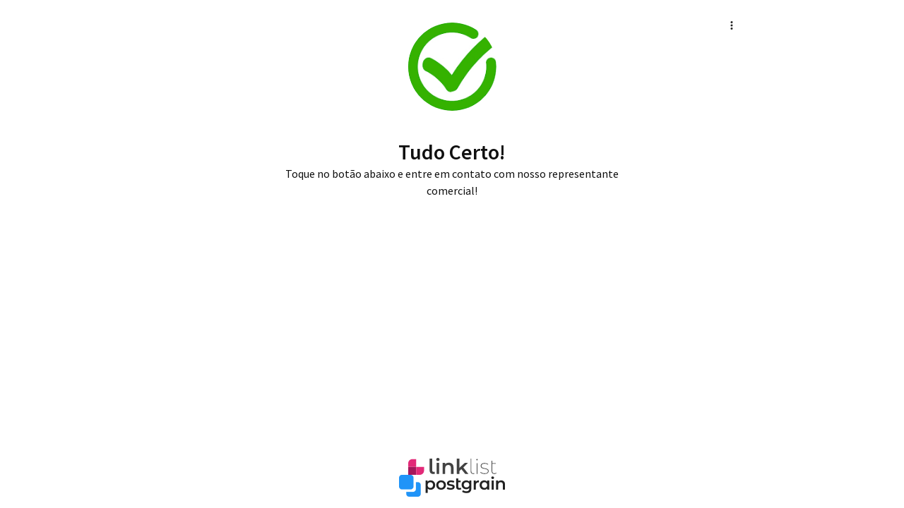

--- FILE ---
content_type: text/javascript
request_url: https://assets.linklist.bio/6dd452d8-7aeb-4bce-840c-b477cfb557d5/build/assets/VTextField-921aa6f4.js
body_size: 1119
content:
import{a as H,d as J,u as K,V as I,f as L,e as Q,g as X}from"./VField-83468f3a.js";import{f as Y}from"./forwardRefs-8348545e.js";import{aC as Z,aB as $,aE as ee,d as v,b as x,bb as te,P as n,u as V,ak as ne,aj as le,W as g,ae,n as _,bq as ue}from"./vuetify-9679af17.js";import{I as ie}from"./VImg-ea406c26.js";import{u as oe}from"./index-b7e08e10.js";const re=["color","file","time","date","datetime-local","week","month"],se=Z({autofocus:Boolean,counter:[Boolean,Number,String],counterValue:[Number,Function],prefix:String,placeholder:String,persistentPlaceholder:Boolean,persistentCounter:Boolean,suffix:String,role:String,type:{type:String,default:"text"},modelModifiers:Object,...H(),...J()},"VTextField"),Ve=$()({name:"VTextField",directives:{Intersect:ie},inheritAttrs:!1,props:se(),emits:{"click:control":e=>!0,"mousedown:control":e=>!0,"update:focused":e=>!0,"update:modelValue":e=>!0},setup(e,S){let{attrs:m,emit:y,slots:l}=S;const i=ee(e,"modelValue"),{isFocused:r,focus:w,blur:A}=K(e),B=v(()=>typeof e.counterValue=="function"?e.counterValue(i.value):typeof e.counterValue=="number"?e.counterValue:(i.value??"").toString().length),D=v(()=>{if(m.maxlength)return m.maxlength;if(!(!e.counter||typeof e.counter!="number"&&typeof e.counter!="string"))return e.counter}),R=v(()=>["plain","underlined"].includes(e.variant));function T(t,a){var u,o;!e.autofocus||!t||(o=(u=a[0].target)==null?void 0:u.focus)==null||o.call(u)}const C=x(),k=x(),s=x(),p=v(()=>re.includes(e.type)||e.persistentPlaceholder||r.value||e.active);function d(){var t;s.value!==document.activeElement&&((t=s.value)==null||t.focus()),r.value||w()}function E(t){y("mousedown:control",t),t.target!==s.value&&(d(),t.preventDefault())}function M(t){d(),y("click:control",t)}function N(t){t.stopPropagation(),d(),_(()=>{i.value=null,ue(e["onClick:clear"],t)})}function j(t){var u;const a=t.target;if(i.value=a.value,(u=e.modelModifiers)!=null&&u.trim&&["text","search","password","tel","url"].includes(e.type)){const o=[a.selectionStart,a.selectionEnd];_(()=>{a.selectionStart=o[0],a.selectionEnd=o[1]})}}return oe(()=>{const t=!!(l.counter||e.counter!==!1&&e.counter!=null),a=!!(t||l.details),[u,o]=te(m),[{modelValue:ce,...O}]=I.filterProps(e),[U]=L(e);return n(I,V({ref:C,modelValue:i.value,"onUpdate:modelValue":c=>i.value=c,class:["v-text-field",{"v-text-field--prefixed":e.prefix,"v-text-field--suffixed":e.suffix,"v-text-field--plain-underlined":["plain","underlined"].includes(e.variant)},e.class],style:e.style},u,O,{centerAffix:!R.value,focused:r.value}),{...l,default:c=>{let{id:f,isDisabled:P,isDirty:h,isReadonly:q,isValid:z}=c;return n(Q,V({ref:k,onMousedown:E,onClick:M,"onClick:clear":N,"onClick:prependInner":e["onClick:prependInner"],"onClick:appendInner":e["onClick:appendInner"],role:e.role},U,{id:f.value,active:p.value||h.value,dirty:h.value||e.dirty,disabled:P.value,focused:r.value,error:z.value===!1}),{...l,default:W=>{let{props:{class:F,...G}}=W;const b=ne(n("input",V({ref:s,value:i.value,onInput:j,autofocus:e.autofocus,readonly:q.value,disabled:P.value,name:e.name,placeholder:e.placeholder,size:1,type:e.type,onFocus:d,onBlur:A},G,o),null),[[le("intersect"),{handler:T},null,{once:!0}]]);return n(g,null,[e.prefix&&n("span",{class:"v-text-field__prefix"},[n("span",{class:"v-text-field__prefix__text"},[e.prefix])]),l.default?n("div",{class:F,"data-no-activator":""},[l.default(),b]):ae(b,{class:F}),e.suffix&&n("span",{class:"v-text-field__suffix"},[n("span",{class:"v-text-field__suffix__text"},[e.suffix])])])}})},details:a?c=>{var f;return n(g,null,[(f=l.details)==null?void 0:f.call(l,c),t&&n(g,null,[n("span",null,null),n(X,{active:e.persistentCounter||r.value,value:B.value,max:D.value},l.counter)])])}:void 0})}),Y({},C,k,s)}});export{Ve as V,se as m};


--- FILE ---
content_type: text/javascript
request_url: https://assets.linklist.bio/6dd452d8-7aeb-4bce-840c-b477cfb557d5/build/assets/VDivider-29b281c4.js
body_size: 10
content:
import{b as c,o as d,u as v}from"./index-b7e08e10.js";import{aC as m,aO as h,aB as u,aP as g,at as C,d as V,aW as r,P as f}from"./vuetify-9679af17.js";const k=m({color:String,inset:Boolean,length:[Number,String],thickness:[Number,String],vertical:Boolean,...c(),...h()},"VDivider"),b=u()({name:"VDivider",props:k(),setup(e,i){let{attrs:t}=i;const{themeClasses:o}=g(e),{textColorClasses:s,textColorStyles:l}=d(C(e,"color")),n=V(()=>{const a={};return e.length&&(a[e.vertical?"maxHeight":"maxWidth"]=r(e.length)),e.thickness&&(a[e.vertical?"borderRightWidth":"borderTopWidth"]=r(e.thickness)),a});return v(()=>f("hr",{class:[{"v-divider":!0,"v-divider--inset":e.inset,"v-divider--vertical":e.vertical},o.value,s.value,e.class],style:[n.value,l.value,e.style],"aria-orientation":!t.role||t.role==="separator"?e.vertical?"vertical":"horizontal":void 0,role:`${t.role||"separator"}`},null)),{}}});export{b as V};
